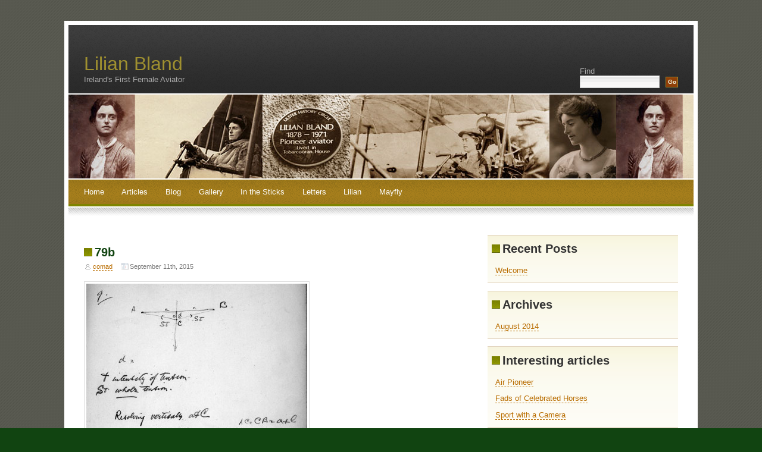

--- FILE ---
content_type: text/html; charset=UTF-8
request_url: http://www.lilianbland.ie/mayfly/aviation-workbook/79b/
body_size: 14230
content:
<!DOCTYPE html PUBLIC "-//W3C//DTD XHTML 1.0 Transitional//EN" "http://www.w3.org/TR/xhtml1/DTD/xhtml1-transitional.dtd">
<html xmlns="http://www.w3.org/1999/xhtml">
<head profile="http://gmpg.org/xfn/11">
<meta http-equiv="Content-Type" content="text/html; charset=UTF-8" />
<title>Lilian Bland   &raquo; 79b</title>
<meta name="generator" content="WordPress 4.8.25" /> <!-- leave this for stats -->
<meta name="keywords" content="Ireland&#039;s First Female Aviator" />
<meta name="description" content="Ireland&#039;s First Female Aviator" />
<link rel="stylesheet" href="http://www.lilianbland.ie/wp-content/themes/fallseason/style.css" type="text/css" media="screen" />
<link rel="alternate" type="application/rss+xml" title="Lilian Bland RSS Feed" href="http://www.lilianbland.ie/feed/" />
<link rel="pingback" href="http://www.lilianbland.ie/xmlrpc.php" />
<link rel='dns-prefetch' href='//s.w.org' />
		<script type="text/javascript">
			window._wpemojiSettings = {"baseUrl":"https:\/\/s.w.org\/images\/core\/emoji\/2.3\/72x72\/","ext":".png","svgUrl":"https:\/\/s.w.org\/images\/core\/emoji\/2.3\/svg\/","svgExt":".svg","source":{"concatemoji":"http:\/\/www.lilianbland.ie\/wp-includes\/js\/wp-emoji-release.min.js?ver=4.8.25"}};
			!function(t,a,e){var r,i,n,o=a.createElement("canvas"),l=o.getContext&&o.getContext("2d");function c(t){var e=a.createElement("script");e.src=t,e.defer=e.type="text/javascript",a.getElementsByTagName("head")[0].appendChild(e)}for(n=Array("flag","emoji4"),e.supports={everything:!0,everythingExceptFlag:!0},i=0;i<n.length;i++)e.supports[n[i]]=function(t){var e,a=String.fromCharCode;if(!l||!l.fillText)return!1;switch(l.clearRect(0,0,o.width,o.height),l.textBaseline="top",l.font="600 32px Arial",t){case"flag":return(l.fillText(a(55356,56826,55356,56819),0,0),e=o.toDataURL(),l.clearRect(0,0,o.width,o.height),l.fillText(a(55356,56826,8203,55356,56819),0,0),e===o.toDataURL())?!1:(l.clearRect(0,0,o.width,o.height),l.fillText(a(55356,57332,56128,56423,56128,56418,56128,56421,56128,56430,56128,56423,56128,56447),0,0),e=o.toDataURL(),l.clearRect(0,0,o.width,o.height),l.fillText(a(55356,57332,8203,56128,56423,8203,56128,56418,8203,56128,56421,8203,56128,56430,8203,56128,56423,8203,56128,56447),0,0),e!==o.toDataURL());case"emoji4":return l.fillText(a(55358,56794,8205,9794,65039),0,0),e=o.toDataURL(),l.clearRect(0,0,o.width,o.height),l.fillText(a(55358,56794,8203,9794,65039),0,0),e!==o.toDataURL()}return!1}(n[i]),e.supports.everything=e.supports.everything&&e.supports[n[i]],"flag"!==n[i]&&(e.supports.everythingExceptFlag=e.supports.everythingExceptFlag&&e.supports[n[i]]);e.supports.everythingExceptFlag=e.supports.everythingExceptFlag&&!e.supports.flag,e.DOMReady=!1,e.readyCallback=function(){e.DOMReady=!0},e.supports.everything||(r=function(){e.readyCallback()},a.addEventListener?(a.addEventListener("DOMContentLoaded",r,!1),t.addEventListener("load",r,!1)):(t.attachEvent("onload",r),a.attachEvent("onreadystatechange",function(){"complete"===a.readyState&&e.readyCallback()})),(r=e.source||{}).concatemoji?c(r.concatemoji):r.wpemoji&&r.twemoji&&(c(r.twemoji),c(r.wpemoji)))}(window,document,window._wpemojiSettings);
		</script>
		<style type="text/css">
img.wp-smiley,
img.emoji {
	display: inline !important;
	border: none !important;
	box-shadow: none !important;
	height: 1em !important;
	width: 1em !important;
	margin: 0 .07em !important;
	vertical-align: -0.1em !important;
	background: none !important;
	padding: 0 !important;
}
</style>
<link rel='stylesheet' id='slb_core-css'  href='http://www.lilianbland.ie/wp-content/plugins/simple-lightbox/client/css/app.css?ver=2.5.3' type='text/css' media='all' />
<link rel='https://api.w.org/' href='http://www.lilianbland.ie/wp-json/' />
<link rel="EditURI" type="application/rsd+xml" title="RSD" href="http://www.lilianbland.ie/xmlrpc.php?rsd" />
<link rel="wlwmanifest" type="application/wlwmanifest+xml" href="http://www.lilianbland.ie/wp-includes/wlwmanifest.xml" /> 
<meta name="generator" content="WordPress 4.8.25" />
<link rel='shortlink' href='http://www.lilianbland.ie/?p=2293' />
<link rel="alternate" type="application/json+oembed" href="http://www.lilianbland.ie/wp-json/oembed/1.0/embed?url=http%3A%2F%2Fwww.lilianbland.ie%2Fmayfly%2Faviation-workbook%2F79b%2F" />
<link rel="alternate" type="text/xml+oembed" href="http://www.lilianbland.ie/wp-json/oembed/1.0/embed?url=http%3A%2F%2Fwww.lilianbland.ie%2Fmayfly%2Faviation-workbook%2F79b%2F&#038;format=xml" />

</head>
<body>
<div id="outer">


	<div id="header">
		<div id="headercontent">
			<h1><a href="http://www.lilianbland.ie/" title="Lilian Bland">Lilian Bland</a></h1>
			<h2>Ireland&#039;s First Female Aviator</h2>
		</div>
	</div>


	<div id="search">
		<form id="searchform" method="get" action="http://www.lilianbland.ie/index.php">
			<label for="s" id="lblSearch">Find</label><br/>
			<input type="text" name="s" id="s" class="text" value="" size="15" />
			<input type="submit" id="searchsubmit" value="Go" class="submit" name="searchsubmit"/>			
		</form>
	</div>
	<div id="headerpic"></div>

	
	<div id="menu">
		<ul>
			<li ><a href="http://www.lilianbland.ie/" title="Home">Home</a></li>
			<li class="page_item page-item-1163 page_item_has_children"><a href="http://www.lilianbland.ie/articles/">Articles</a></li>
<li class="page_item page-item-59"><a href="http://www.lilianbland.ie/blog/">Blog</a></li>
<li class="page_item page-item-1195"><a href="http://www.lilianbland.ie/gallery/">Gallery</a></li>
<li class="page_item page-item-3319 page_item_has_children"><a href="http://www.lilianbland.ie/in-the-sticks/">In the Sticks</a></li>
<li class="page_item page-item-1095 page_item_has_children"><a href="http://www.lilianbland.ie/letters/">Letters</a></li>
<li class="page_item page-item-2427 page_item_has_children"><a href="http://www.lilianbland.ie/lilian/">Lilian</a></li>
<li class="page_item page-item-1931 page_item_has_children current_page_ancestor"><a href="http://www.lilianbland.ie/mayfly/">Mayfly</a></li>
		</ul>
	</div>
	<div id="menubottom"></div>
	
	<div id="content">		
		<!-- Primary content: Stuff that goes in the primary content column (by default, the left column) -->
		<div id="primarycontainer">
			<div id="primarycontent">
				<div id="contentarea"><!-- Primary content area start -->
									<div class="post" id="post-2293">
						<h4><a href="http://www.lilianbland.ie/mayfly/aviation-workbook/79b/" rel="bookmark" title="Permanent Link to 79b">79b</a></h4>
						<div class="contentarea">
							<p class="details"><span class="user"><a href="http://www.lilianbland.ie/author/colm/" title="Posts by comad" rel="author">comad</a></span> <span class="date">September 11th, 2015</span> </p>	
							<p class="attachment"><a href="http://www.lilianbland.ie/wp-content/uploads/79b.jpg" data-slb-active="1" data-slb-asset="1316421695" data-slb-internal="0" data-slb-group="slb"><img width="371" height="450" src="http://www.lilianbland.ie/wp-content/uploads/79b-371x450.jpg" class="attachment-medium size-medium" alt="" srcset="http://www.lilianbland.ie/wp-content/uploads/79b-371x450.jpg 371w, http://www.lilianbland.ie/wp-content/uploads/79b.jpg 700w" sizes="(max-width: 371px) 100vw, 371px" /></a></p>
																										
							<ul class="controls">
								<li class="comments">Comments(0)</li>									
							</ul>
						</div>
					</div>		
					
<!-- You can start editing here. -->


			<!-- If comments are closed. -->
		<p class="nocomments">Comments are closed.</p>

	

					
									<p align="center"></p>
				
			</div><!-- primarycontent end -->
		</div><!-- primarycontainer end -->
	</div><!--content end -->
<!-- sidebar: Stuff that goes in the sidebar column (by default, the narrower right column) -->
<div id="sidebar">
<ul>
		<li class="box">		<h4>Recent Posts</h4>		<ul>
					<li>
				<a href="http://www.lilianbland.ie/welcome/">Welcome</a>
						</li>
				</ul>
		</li>		<li class="box"><h4>Archives</h4>		<ul>
			<li><a href='http://www.lilianbland.ie/2014/08/'>August 2014</a></li>
		</ul>
		</li><li class="box"><h4>Interesting articles</h4><div class="menu-articles-container"><ul id="menu-articles" class="menu"><li id="menu-item-1239" class="menu-item menu-item-type-post_type menu-item-object-page menu-item-1239"><a href="http://www.lilianbland.ie/articles/air-pioneer/">Air Pioneer</a></li>
<li id="menu-item-1240" class="menu-item menu-item-type-post_type menu-item-object-page menu-item-1240"><a href="http://www.lilianbland.ie/articles/fads-of-celebrated-horses/">Fads of Celebrated Horses</a></li>
<li id="menu-item-1241" class="menu-item menu-item-type-post_type menu-item-object-page menu-item-1241"><a href="http://www.lilianbland.ie/articles/sport-with-a-camera/">Sport with a Camera</a></li>
</ul></div></li></ul>	
</div><!-- sidebar area end --></div>
<div id="footer">
			<div class="left"><strong>Lilian Bland</strong>. &copy; 2026 All rights reserved.</div>
			<div class="right"><a href="http://wpthemepark.com/themes/fallseason/">WordPress Themes</a> based on a design by <a href="http://www.nodethirtythree.com/">NodeThirtyThree</a> | <a href="http://www.freehostreview.com/" title="Free Web Hosting" target="_blank">Free Web Hosting</a>
    </div>
	</div>
</div>
<script type='text/javascript' src='http://www.lilianbland.ie/wp-includes/js/wp-embed.min.js?ver=4.8.25'></script>
<script type='text/javascript' src='http://www.lilianbland.ie/wp-includes/js/jquery/jquery.js?ver=1.12.4'></script>
<script type='text/javascript' src='http://www.lilianbland.ie/wp-includes/js/jquery/jquery-migrate.min.js?ver=1.4.1'></script>
<script type='text/javascript' src='http://www.lilianbland.ie/wp-content/plugins/simple-lightbox/client/js/prod/lib.core.js?ver=2.5.3'></script>
<script type='text/javascript' src='http://www.lilianbland.ie/wp-content/plugins/simple-lightbox/client/js/prod/lib.view.js?ver=2.5.3'></script>
<script type='text/javascript' src='http://www.lilianbland.ie/wp-content/plugins/simple-lightbox/themes/baseline/js/prod/client.js?ver=2.5.3'></script>
<script type='text/javascript' src='http://www.lilianbland.ie/wp-content/plugins/simple-lightbox/themes/default/js/prod/client.js?ver=2.5.3'></script>
<script type='text/javascript' src='http://www.lilianbland.ie/wp-content/plugins/simple-lightbox/template-tags/item/js/prod/tag.item.js?ver=2.5.3'></script>
<script type='text/javascript' src='http://www.lilianbland.ie/wp-content/plugins/simple-lightbox/template-tags/ui/js/prod/tag.ui.js?ver=2.5.3'></script>
<script type='text/javascript' src='http://www.lilianbland.ie/wp-content/plugins/simple-lightbox/content-handlers/image/js/prod/handler.image.js?ver=2.5.3'></script>
<script type="text/javascript" id="slb_footer">/* <![CDATA[ */if ( !!window.jQuery ) {(function($){$(document).ready(function(){if ( !!window.SLB && SLB.has_child('View.init') ) { SLB.View.init({"ui_autofit":true,"ui_animate":true,"slideshow_autostart":false,"slideshow_duration":"4","group_loop":true,"ui_overlay_opacity":"0.8","ui_title_default":false,"theme_default":"slb_default","ui_labels":{"loading":"Loading","close":"Close","nav_next":"Next","nav_prev":"Previous","slideshow_start":"Start slideshow","slideshow_stop":"Stop slideshow","group_status":"Item %current% of %total%"}}); }
if ( !!window.SLB && SLB.has_child('View.assets') ) { {$.extend(SLB.View.assets, {"1316421695":{"id":2293,"type":"image","source":"http:\/\/www.lilianbland.ie\/wp-content\/uploads\/79b.jpg","internal":true,"sizes":{"thumbnail":{"file":"79b-150x150.jpg","width":150,"height":150,"mime-type":"image\/jpeg"},"medium":{"file":"79b-371x450.jpg","width":371,"height":450,"mime-type":"image\/jpeg"},"original":{"file":"79b.jpg","width":700,"height":850}},"image_meta":{"aperture":0,"credit":"","camera":"","caption":"","created_timestamp":0,"copyright":"","focal_length":0,"iso":0,"shutter_speed":0,"title":"","orientation":0},"description":"","title":"79b","caption":"166"}});} }
/* THM */
if ( !!window.SLB && SLB.has_child('View.extend_theme') ) { SLB.View.extend_theme('slb_baseline',{"name":"Baseline","parent":"","styles":[{"handle":"base","uri":"http:\/\/www.lilianbland.ie\/wp-content\/plugins\/simple-lightbox\/themes\/baseline\/css\/style.css","deps":[]}],"layout_raw":"<div class=\"slb_container\"><div class=\"slb_content\">{{item.content}}<div class=\"slb_nav\"><span class=\"slb_prev\">{{ui.nav_prev}}<\/span><span class=\"slb_next\">{{ui.nav_next}}<\/span><\/div><div class=\"slb_controls\"><span class=\"slb_close\">{{ui.close}}<\/span><span class=\"slb_slideshow\">{{ui.slideshow_control}}<\/span><\/div><div class=\"slb_loading\">{{ui.loading}}<\/div><\/div><div class=\"slb_details\"><div class=\"inner\"><div class=\"slb_data\"><div class=\"slb_data_content\"><span class=\"slb_data_title\">{{item.title}}<\/span><span class=\"slb_group_status\">{{ui.group_status}}<\/span><div class=\"slb_data_desc\">{{item.description}}<\/div><\/div><\/div><div class=\"slb_nav\"><span class=\"slb_prev\">{{ui.nav_prev}}<\/span><span class=\"slb_next\">{{ui.nav_next}}<\/span><\/div><\/div><\/div><\/div>"}); }if ( !!window.SLB && SLB.has_child('View.extend_theme') ) { SLB.View.extend_theme('slb_default',{"name":"Default (Light)","parent":"slb_baseline","styles":[{"handle":"font","uri":"http:\/\/fonts.googleapis.com\/css?family=Yanone+Kaffeesatz","deps":[]},{"handle":"base","uri":"http:\/\/www.lilianbland.ie\/wp-content\/plugins\/simple-lightbox\/themes\/default\/css\/style.css","deps":[]}]}); }})})(jQuery);}/* ]]> */</script>
<script type="text/javascript" id="slb_context">/* <![CDATA[ */if ( !!window.jQuery ) {(function($){$(document).ready(function(){if ( !!window.SLB ) { {$.extend(SLB, {"context":["public","user_guest"]});} }})})(jQuery);}/* ]]> */</script>
</body>
</html>

--- FILE ---
content_type: text/javascript
request_url: http://www.lilianbland.ie/wp-content/plugins/simple-lightbox/client/js/prod/lib.view.js?ver=2.5.3
body_size: 46999
content:
window.SLB&&SLB.attach&&!function($){var View={assets:{},component_defaults:[],loading:[],cache:{},component_temps:{},options:{},_init:function(){this._super(),this.init_refs(),this.init_components()},init_refs:function(){var r,ref,prop;for(prop in this)if(prop=this[prop],this.is_component(prop)&&!this.util.is_empty(prop.prototype._refs))for(r in prop.prototype._refs)ref=prop.prototype._refs[r],this.util.is_string(ref)&&ref in this&&(ref=prop.prototype._refs[r]=this[ref]),this.util.is_class(ref)||delete prop.prototype_refs[r]},init_components:function(){this.component_defaults=[this.Viewer]},init:function(options){var t=this;$.when.apply($,this.loading).always(function(){$.extend(!0,t.options,options),$(window).on("popstate",function(e){var state=e.originalEvent.state;if(t.util.in_obj(state,["item","viewer"])){var v=t.get_viewer(state.viewer);return v.history_handle(e),e.preventDefault()}}),t.init_items()})},can_make_default_component:function(type){return-1!==$.inArray(type,this.component_defaults)},is_component:function(comp){return this.util.is_class(comp,this.Component)},get_components:function(type){var ret={};if(this.is_component(type)){var coll=type.prototype._slug+"s";coll in this.cache||(this.cache[coll]={}),ret=this.cache[coll]}return ret},get_component:function(type,id){var ret=null;if(!this.util.is_func(type))return ret;this.util.is_string(id)||(id=null);var coll=this.get_components(type);if(this.util.is_obj(coll)){var tid=this.util.is_string(id)?id:this.util.add_prefix("default");tid in coll&&(ret=coll[tid])}return this.util.is_empty(ret)&&(this.util.is_string(id)||this.can_make_default_component(type))&&(ret=this.add_component(type,id)),ret},add_component:function(type,id,options){if(!this.util.is_func(type))return!1;if(this.util.is_empty(id)&&!this.can_make_default_component(type))return!1;var ret=null;this.util.is_empty(id)&&(id=this.util.add_prefix("default")),this.util.is_obj(options)||(options={});var m="component"!==type.prototype._slug?"add_"+type.prototype._slug:null;if(ret=!this.util.is_empty(m)&&m in this&&this.util.is_func(this[m])?this[m](id,options):new type(id,options),this.util.is_type(ret,type)){var coll=this.get_components(type);switch($.type(coll)){case"object":coll[id]=ret;break;case"array":coll.push(ret)}}else ret=null;return ret},add_component_temp:function(type){var ret=null;return this.is_component(type)&&(ret=new type(""),this.component_temps[ret._slug]=ret),ret},get_component_temp:function(type){return this.has_component_temp(type)?this.component_temps[type.prototype._slug]:this.add_component_temp(type)},has_component_temp:function(type){return this.is_component(type)&&type.prototype._slug in this.component_temps?!0:!1},get_options:function(opts){var ret={};if(this.util.is_string(opts)&&(opts=[opts]),!this.util.is_array(opts))return ret;for(var x=0;x<opts.length;x++)opts[x]in this.options&&(ret[opts[x]]=this.options[opts[x]]);return ret},get_option:function(opt,def){var ret=this.get_options(opt);return ret=this.util.is_obj(ret)&&opt in ret?ret[opt]:this.util.is_set(def)?def:null},add_viewer:function(id,options){var v=new this.Viewer(id,options);return this.get_viewers()[v.get_id()]=v,v},get_viewers:function(){return this.get_components(this.Viewer)},has_viewer:function(v){return this.util.is_string(v)&&v in this.get_viewers()?!0:!1},get_viewer:function(v){return this.has_viewer(v)||(v=this.util.add_prefix("default"),this.has_viewer(v)||(v=this.add_viewer(v),v=v.get_id())),this.get_viewers()[v]},init_items:function(){var t=this,handler=function(){var ret=t.show_item(this);return t.util.is_bool(ret)||(ret=!0),!ret},sel=this.util.format('a[href][%s="%s"]',this.util.get_attribute("active"),1);$(document).on("click",sel,null,handler)},get_items:function(){return this.get_components(this.Content_Item)},get_item:function(ref){if(this.util.is_type(ref,this.Content_Item))return ref;var item=null;if(this.util.in_obj(ref,"nodeType")){var key=this.get_component_temp(this.Content_Item).get_data_key();item=$(ref).data(key)}else if(this.util.is_string(ref,!1)){var items=this.get_items();ref in items&&(item=items[ref])}return this.util.is_instance(item,this.Content_Item)||(item=this.add_item(ref)),item},add_item:function(el){return new this.Content_Item(el)},show_item:function(el){return this.get_item(el).show()},save_item:function(item){return this.util.is_instance(item,this.Content_Item)?(this.get_items()[item.get_id()]=item,item):item},get_content_handlers:function(){return this.get_components(this.Content_Handler)},get_content_handler:function(item){var type=this.util.is_instance(item,this.Content_Item)?item.get_attribute("type",""):item.toString(),types=this.get_content_handlers();return type in types?types[type]:null},extend_content_handler:function(id,attr){var hdl=null;if(!this.util.is_string(id)||!this.util.is_obj(attr))return hdl;if(hdl=this.get_content_handler(id),null===hdl){var hdls=this.get_content_handlers();hdls[id]=hdl=new this.Content_Handler(id,attr)}else hdl.set_attributes(attr);return this.util.in_obj(attr,"styles")&&this.load_styles(attr.styles),hdl},add_group:function(g,attrs){return g=new this.Group(g,attrs),this.get_groups()[g.get_id()]=g,g},get_groups:function(){return this.get_components(this.Group)},get_group:function(g){return this.has_group(g)?this.get_groups()[g]:this.add_group(g)},has_group:function(g){return this.util.is_string(g)&&g in this.get_groups()},extend_theme:function(id,attr){if(!this.util.is_string(id))return!1;var dfr=$.Deferred();this.loading.push(dfr);var model=this.get_theme_model(id);return this.util.is_empty(model)&&(model=this.save_theme_model({parent:null,id:id})),this.util.is_obj(attr)&&("id"in attr&&delete attr.id,$.extend(model,attr)),this.util.in_obj(attr,"styles")&&this.load_styles(attr.styles),this.util.is_obj(model.parent)||(model.parent=this.get_theme_model(model.parent)),dfr.resolve(),model},get_theme_models:function(){return this.Theme.prototype._models},get_theme_model:function(id){var ms=this.get_theme_models();return this.util.in_obj(ms,id)?ms[id]:{}},save_theme_model:function(model){return this.util.in_obj(model,"id")&&this.util.is_string(model.id)&&(this.get_theme_models()[model.id]=model),model},extend_template_tag_handler:function(id,attr){if(!this.util.is_string(id)||!this.util.is_obj(attr))return!1;var hdl,hdls=this.get_template_tag_handlers();return this.util.in_obj(hdls,id)?(hdl=hdls[id],hdl.set_attributes(attr)):(hdl=new this.Template_Tag_Handler(id,attr),hdls[hdl.get_id()]=hdl),this.util.in_obj(attr,"styles")&&this.load_styles(attr.styles),this.util.in_obj(attr,"_hooks")&&attr._hooks.call(hdl),hdl},get_template_tag_handlers:function(){return this.Template_Tag.prototype.handlers},get_template_tag_handler:function(id){var handlers=this.get_template_tag_handlers();return this.util.in_obj(handlers,id)?handlers[id]:null},load_styles:function(styles){if(this.util.is_array(styles)){for(var style,out=[],x=0;x<styles.length;x++)style=styles[x],this.util.in_obj(style,"uri")&&this.util.is_string(style.uri)&&out.push('<link rel="stylesheet" type="text/css" href="'+style.uri+'" />');$("head").append(out.join(""))}}},Component={_slug:"component",_ns:null,_refs:{},_reciprocal:!1,_dom:null,_attributes:!1,_attr_default:{},_attr_default_parsed:!1,_attr_init:null,_attr_map:{},_events:{},_status:null,_id:"",_c:function(id,attributes){this._set_id(id),this.util.is_obj(attributes)&&(this._attr_init=attributes),this._hooks()},_set_parent:function(){this._super(View)},_hooks:function(){},_set_id:function(id){return this.util.is_empty(this._id)&&(this._id=this.util.is_string(id)?id:this.util.guid()),this._id},get_id:function(ns){var id=this._id;return this.util.is_bool(ns)&&ns&&(id=this.add_ns(id)),id},get_ns:function(){return null===this._ns&&(this._ns=this.util.add_prefix(this._slug)),this._ns},add_ns:function(val){return this.util.is_string(val)?this.get_ns()+"_"+val:""},get_status:function(id,raw){var ret=!1;return this.util.in_obj(this._status,id)&&(ret=raw?this._status[id]:!!this._status[id]),ret},set_status:function(id,val){return this.util.is_string(id)?(this.util.is_set(val)||(val=!0),this.util.is_obj(this._status,!1)||(this._status={}),this._status[id]=val):this.util.is_set(val)||(val=!1),val},get_controller:function(){return this.get_parent()},has_reference:function(ref){return this.util.is_string(ref)&&ref in this&&ref in this.get_references()?!0:!1},get_references:function(){return this._refs},get_reference:function(ref){return this.has_reference(ref)?this._refs[ref]:null},get_component:function(cname,options){var c=null;if(!this.has_reference(cname))return c;var opt_defaults={check_attr:!0,get_default:!1};options=$.extend({},opt_defaults,options);var ctype=this.get_reference(cname);return this.util.is_type(this[cname],ctype)?this[cname]:(c=this[cname]=null,options.check_attr&&(c=this.get_attribute(cname),this.util.is_empty(c)||(c=this.set_component(cname,c))),this.util.is_empty(c)&&options.get_default&&(c=this.get_controller().get_component(ctype)),c)},set_component:function(name,ref,validate){var invalid=null;if(!this.has_reference(name))return invalid;if(this.util.is_empty(ref))ref=invalid;else{var ctype=this.get_reference(name);this.util.is_string(ref,!1)&&(ref=this.get_controller().get_component(ctype,ref)),(!this.util.is_type(ref,ctype)||this.util.is_func(validate)&&!validate.call(this,ref))&&(ref=invalid)}return this[name]=ref,this[name]},clear_component:function(name){this.set_component(name,null)},init_attributes:function(force){if(this.util.is_bool(force)||(force=!1),force||!this.util.is_obj(this._attributes)){var a=this._attributes={};$.extend(a,this.init_default_attributes()),this.util.is_obj(this._attr_init)&&$.extend(a,this._attr_init),$.extend(a,this.get_dom_attributes())}},init_default_attributes:function(){if(!this._attr_default_parsed&&this.util.is_obj(this._attr_map)){var opts=this.get_controller().get_options(this.util.obj_keys(this._attr_map));if(this.util.is_obj(opts)){for(var opt in this._attr_map)opt in opts&&null!==this._attr_map[opt]&&(opts[this._attr_map[opt]]=opts[opt],delete opts[opt]);$.extend(!0,this._attr_default,opts)}this._attr_default_parsed=!0}return this._attr_default},get_dom_attributes:function(){var attrs={},el=this.dom_get(null,{init:!1});if(el.length>0){var attrs_full=$(el).get(0).attributes;if(this.util.is_obj(attrs_full)){var attr_key,attr_prefix=this.util.get_attribute();$.each(attrs_full,function(idx,attr){return-1===attr.name.indexOf(attr_prefix)?!0:(attr_key=attr.name.substr(attr_prefix.length+1),void(attrs[attr_key]=attr.value))})}}return attrs},get_attributes:function(){return this.init_attributes(),this._attributes},get_attribute:function(key,def,enforce_type){if(this.util.is_set(def)||(def=null),!this.util.is_string(key))return def;this.util.is_bool(enforce_type)||(enforce_type=!0);var ret=this.has_attribute(key)?this.get_attributes()[key]:def;return enforce_type&&ret!==def&&null!==def&&!this.util.is_type(ret,$.type(def),!1)&&(this.util.is_scalar(def,!1)&&this.util.is_scalar(ret,!1)?this.util.is_string(def,!1)?ret=ret.toString():this.util.is_num(def,!1)&&!this.util.is_num(ret,!1)?(ret=this.util.is_int(def,!1)?parseInt(ret):parseFloat(ret),this.util.is_num(ret,!1)||(ret=def)):ret=this.util.is_bool(def,!1)?this.util.is_string(ret)||this.util.is_num(ret):def:ret=def),ret},call_attribute:function(attr,args){return attr=this.get_attribute(attr),this.util.is_func(attr)&&(args=Array.prototype.slice.call(arguments,1),attr=attr.apply(this,args)),attr},has_attribute:function(key){return this.util.is_string(key)&&key in this.get_attributes()},set_attributes:function(attributes,full){this.util.is_bool(full)||(full=!1),this.init_attributes(full),this.util.is_obj(attributes)&&$.extend(this._attributes,attributes)},set_attribute:function(key,val){return this.util.is_string(key)&&this.util.is_set(val)&&(this.get_attributes()[key]=val),val},dom_get_selector:function(element){return this.util.is_string(element)?"."+this.add_ns(element):""},dom_get_attribute:function(){return this.util.get_attribute(this._slug)},dom_set:function(el){return el=$(el),el.data(this.get_data_key(),this),this._reciprocal&&(this._dom=el),el},dom_get:function(element,options){var opts_default={init:!0,put:!1};options=this.util.is_obj(options)?$.extend({},opts_default,options):opts_default,options.init&&!this.get_status("dom_init")&&(this.set_status("dom_init"),this.dom_init());var ret=this._dom;if(ret&&this.util.is_string(element)){var ch=$(ret).find(this.dom_get_selector(element));ch.length?ret=ch:(!0===options.put||this.util.is_obj(options.put))&&(ret=this.dom_put(element,options.put))}return $(ret)},dom_init:function(){},dom_put:function(element,content){var r=null;if(!this.dom_has()||!this.util.is_string(element))return $(r);var strip=["tag","content","success"],options={tag:"div",content:"","class":this.add_ns(element)};this.util.is_empty(content)||(this.util.is_type(content,jQuery,!1)||this.util.is_string(content,!1)?options.content=content:this.util.is_obj(content,!1)&&$.extend(options,content));for(var attrs=$.extend({},options),x=0;x<strip.length;x++)delete attrs[strip[x]];var d=this.dom_get();return r=$(this.dom_get_selector(element),d),r.length||(r=$(this.util.format("<%s />",options.tag),attrs).appendTo(d),r.length&&this.util.is_method(options,"success")&&options.success.call(r,r)),$(r).append(options.content),$(r)},dom_has:function(){return!!this.dom_get().length},get_data_key:function(){return this.get_ns()},on:function(event,fn,options){if(!this.util.is_string(event)||!this.util.is_func(fn)){var t=this,args=Array.prototype.slice.call(arguments,1);return this.util.is_array(event)?$.each(event,function(idx,val){t.on.apply(t,[val].concat(args))}):this.util.is_obj(event)&&$.each(event,function(ev,hdl){t.on.apply(t,[ev,hdl].concat(args))}),this}var options_std={clear:!1};this.util.is_obj(options,!1)||(options={}),options=$.extend({},options_std,options),this.util.is_obj(this._events,!1)||(this._events={});var es=this._events;return event in es&&this.util.is_obj(es[event],!1)&&!options.clear||(es[event]=[]),es[event].push(fn),this},trigger:function(event,data){var dfr=$.Deferred(),dfrs=[],t=this;if(this.util.is_array(event))return $.each(event,function(idx,val){dfrs.push(t.trigger(val,data))}),$.when.apply(t,dfrs).done(function(){dfr.resolve()}),dfr.promise();if(!(this.util.is_string(event)&&event in this._events))return dfr.resolve(),dfr.promise();var ev={type:event,data:null};return this.util.is_set(data)&&(ev.data=data),$.each(this._events[event],function(idx,fn){dfrs.push(fn.call(t,ev,t))}),$.when.apply(this,dfrs).done(function(){dfr.resolve()}),dfr.promise()}};View.Component=Component=SLB.Class.extend(Component);var Viewer={_slug:"viewer",_refs:{item:"Content_Item",theme:"Theme"},_reciprocal:!0,_attr_default:{loop:!0,animate:!0,autofit:!0,overlay_enabled:!0,overlay_opacity:"0.8",title_default:!1,container:null,slideshow_enabled:!0,slideshow_autostart:!1,slideshow_duration:2,slideshow_active:!1,slideshow_timer:null,labels:{close:"close",nav_prev:"&laquo; prev",nav_next:"next &raquo;",slideshow_start:"start slideshow",slideshow_stop:"stop slideshow",group_status:"Image %current% of %total%",loading:"loading"}},_attr_map:{theme:null,group_loop:"loop",ui_autofit:"autofit",ui_animate:"animate",ui_overlay_opacity:"overlay_opacity",ui_labels:"labels",ui_title_default:"title_default",slideshow_enabled:null,slideshow_autostart:null,slideshow_duration:null},item:null,item_queued:null,theme:null,item_working:null,active:!1,init:!1,open:!1,loading:!1,_hooks:function(){var t=this;this.on(["item-prev","item-next"],function(){t.trigger("item-change")}).on(["close","item-change"],function(){t.unload().done(function(){t.unlock()})})},get_item:function(){return this.get_component("item")},set_item:function(item){this.clear_item(!1);var i=this.set_component("item",item,function(item){return item.has_type()});return!this.util.is_empty(i)},clear_item:function(full){this.util.is_bool(full)||(full=!0);var item=this.get_item();item&&item.reset(),full&&this.clear_component("item")},get_theme:function(){var ret=this.get_component("theme",{check_attr:!1});return this.util.is_empty(ret)&&(ret=this.set_component("theme",new View.Theme(this))),ret},set_theme:function(theme){this.set_component("theme",theme)},lock:function(){return this.set_status("item_working",$.Deferred())},get_lock:function(simple,full){this.util.is_bool(simple)||(simple=!1),this.util.is_bool(full)||(full=!1);var s="item_working";if(simple)return this.get_status(s);var r=this.get_status(s,!0);return this.util.is_promise(r)||(r=this.lock()),full?r:r.promise()},is_locked:function(){return this.get_lock(!0)},unlock:function(){return this.get_lock(!1,!0).resolve()},set_active:function(mode){return this.util.is_bool(mode)||(mode=!0),this.set_status("active",mode)},is_active:function(){return this.get_status("active")},set_loading:function(mode){var dfr=$.Deferred();this.util.is_bool(mode)||(mode=!0),this.loading=mode,this.slideshow_active()&&this.slideshow_pause(mode);var m=mode?"addClass":"removeClass";return $(this.dom_get())[m]("loading"),mode?this.get_theme().transition("load").always(function(){dfr.resolve()}):dfr.resolve(),dfr.promise()},unset_loading:function(){return this.set_loading(!1)},get_loading:function(){return this.util.is_bool(this.loading)?this.loading:!1},is_loading:function(){return this.get_loading()},show:function(item){this.item_queued=item;var fin_set="show_deferred",vt="theme_valid",valid=!0;if(this.has_attribute(vt)?valid=this.get_attribute(vt,!0):(valid=this.get_theme()&&""!==this.get_theme().get_template().get_layout(!1)?!0:!1,this.set_attribute(vt,valid)),!valid)return this.close(),!1;var v=this,fin=function(){return v.lock(),v.set_status(fin_set,!1),v.set_item(v.item_queued)?(v.history_add(),v.set_active(),void v.render()):(v.close(),!1)};this.is_locked()?this.get_status(fin_set)||(this.set_status(fin_set),this.get_lock().always(function(){fin()})):fin()},history_handle:function(e){var state=e.originalEvent.state;if(this.util.is_string(state.item,!1))this.get_controller().get_item(state.item).show({event:e}),this.trigger("item-change");else{var count=this.history_get(!0);this.history_set(0),-1!==count&&this.close()}},history_get:function(full){return this.get_status("history_count",full)},history_set:function(val){return this.set_status("history_count",val)},history_add:function(){if(!history.pushState)return!1;var item=this.get_item(),opts=item.get_attribute("options_show"),count=this.history_get()?this.history_get(!0):0;if(this.util.in_obj(opts,"event")){var e=opts.event.originalEvent;this.util.in_obj(e,"state")&&this.util.in_obj(e.state,"count")&&(count=e.state.count)}else{var state={viewer:this.get_id(),item:null,count:count};count||history.replaceState(state,null),state.item=this.get_controller().save_item(item).get_id(),state.count=++count,history.pushState(state,"")}this.history_set(count)},history_reset:function(){var count=this.history_get(!0);count&&(this.history_set(-1),history.go(-1*count))},is_open:function(){return"none"===this.dom_get().css("display")?!1:!0},render:function(){var v=this,thm=this.get_theme();v.dom_prep(),this.get_status("render-events")||(this.set_status("render-events"),thm.on("render-loading",function(ev,thm){var dfr=$.Deferred();if(!v.is_active())return dfr.reject(),dfr.promise();var set_pos=function(){v.dom_get().css("top",$(window).scrollTop())},always=function(){v.set_loading().always(function(){dfr.resolve()})};return v.is_open()?thm.transition("unload").fail(function(){set_pos(),thm.dom_get_tag("item","content").attr("style","")}).always(always):thm.transition("open").always(function(){always(),v.events_open(),v.open=!0}).fail(function(){set_pos(),v.get_overlay().show(),v.dom_get().show()}),dfr.promise()}).on("render-complete",function(ev,thm){if(!v.is_active())return!1;var d=v.dom_get(),classes=["item_single","item_multi"],ms=["addClass","removeClass"];v.get_item().get_group().is_single()||ms.reverse(),$.each(ms,function(idx,val){d[val](classes[idx])}),v.events_complete(),thm.transition("complete").fail(function(){if(v.get_attribute("autofit",!0)){var dims=$.extend({display:"inline-block"},thm.get_item_dimensions());thm.dom_get_tag("item","content").css(dims)}}).always(function(){v.unset_loading(),v.trigger("render-complete"),v.init=!0})})),thm.render()},dom_get_container:function(){var sel=this.get_attribute("container");this.util.is_empty(sel)&&(sel="#"+this.add_ns("wrap"));var c=$(sel);if(!c.length){var id=0===sel.indexOf("#")?sel.substr(1):sel;c=$("<div />",{id:id}).appendTo("body")}return c},dom_init:function(){var d=this.dom_set($("<div/>",{id:this.get_id(!0),"class":this.get_ns()})).appendTo(this.dom_get_container()).hide(),thm=this.get_theme();d.addClass(thm.get_classes(" "));var v=this;this.get_status("render-init")||(this.set_status("render-init"),thm.on("render-init",function(ev){v.dom_put("layout",ev.data)})),thm.render(!0)},dom_prep:function(mode){var m=this.util.is_bool(mode)&&!mode?"removeClass":"addClass";$("html")[m](this.util.add_prefix("overlay"))},dom_restore:function(){this.dom_prep(!1)},get_layout:function(){var ret=this.dom_get("layout",{put:{success:function(){$(this).hide()}}});return ret},animation_enabled:function(){return this.get_attribute("animate",!0)},overlay_enabled:function(){var ov=this.get_attribute("overlay_enabled");return this.util.is_bool(ov)?ov:!1},get_overlay:function(){var o=null,v=this;return this.overlay_enabled()&&(o=this.dom_get("overlay",{put:{success:function(){$(this).hide().css("opacity",v.get_attribute("overlay_opacity"))}}})),$(o)},unload:function(){var dfr=$.Deferred();return this.get_theme().dom_get_tag("item").text(""),dfr.resolve(),dfr.promise()},reset:function(){this.dom_get().hide(),this.dom_restore(),this.history_reset(),this.clear_item(),this.set_active(!1),this.set_loading(!1),this.slideshow_stop(),this.keys_disable(),this.unlock()},get_labels:function(){return this.get_attribute("labels",{})},get_label:function(name){var lbls=this.get_labels();return name in lbls?lbls[name]:""},events_open:function(){if(this.keys_enable(),this.open)return!1;var l=this.get_layout();l.children().click(function(ev){ev.stopPropagation()});var v=this,close=function(){v.close()};l.click(close),this.get_overlay().click(close),this.trigger("events-open")},events_complete:function(){return this.init?!1:void this.trigger("events-complete")},keys_enable:function(mode){this.util.is_bool(mode)||(mode=!0);var e=["keyup",this.util.get_prefix()].join("."),v=this,h=function(ev){return v.keys_control(ev)};mode?$(document).on(e,h):$(document).off(e)},keys_disable:function(){this.keys_enable(!1)},keys_control:function(ev){var handlers={27:this.close,37:this.item_prev,39:this.item_next};return ev.which in handlers?(handlers[ev.which].call(this),!1):void 0},slideshow_enabled:function(){var o=this.get_attribute("slideshow_enabled");return this.util.is_bool(o)&&o&&this.get_item()&&!this.get_item().get_group().is_single()?!0:!1},slideshow_active:function(){return this.slideshow_enabled()&&(this.get_attribute("slideshow_active")||!this.init&&this.get_attribute("slideshow_autostart"))?!0:!1},slideshow_clear_timer:function(){clearInterval(this.get_attribute("slideshow_timer"))},slideshow_set_timer:function(callback){this.set_attribute("slideshow_timer",setInterval(callback,1e3*this.get_attribute("slideshow_duration")))},slideshow_start:function(){if(!this.slideshow_enabled())return!1;this.set_attribute("slideshow_active",!0),this.dom_get().addClass("slideshow_active"),this.slideshow_clear_timer();var v=this;this.slideshow_set_timer(function(){v.slideshow_pause(),v.item_next()}),this.trigger("slideshow-start")},slideshow_stop:function(full){this.util.is_bool(full)||(full=!0),full&&(this.set_attribute("slideshow_active",!1),this.dom_get().removeClass("slideshow_active")),this.slideshow_clear_timer(),this.trigger("slideshow-stop")},slideshow_toggle:function(){return this.slideshow_enabled()?(this.slideshow_active()?this.slideshow_stop():this.slideshow_start(),void this.trigger("slideshow-toggle")):!1},slideshow_pause:function(mode){this.util.is_bool(mode)||(mode=!0),this.slideshow_active()&&(mode?this.slideshow_stop(!1):this.slideshow_start()),this.trigger("slideshow-pause")},slideshow_resume:function(){this.slideshow_pause(!1)},item_next:function(){var g=this.get_item().get_group(!0),v=this,ev="item-next",st=["events","viewer",ev].join("_");g.get_status(st)||(g.set_status(st),g.on(ev,function(e){v.trigger(e.type)})),g.show_next()},item_prev:function(){var g=this.get_item().get_group(!0),v=this,ev="item-prev",st=["events","viewer",ev].join("_");g.get_status(st)||(g.set_status(st),g.on(ev,function(){v.trigger(ev)})),g.show_prev()},close:function(){this.set_active(!1);var v=this,thm=this.get_theme();return thm.transition("unload").always(function(){thm.transition("close",!0).always(function(){v.reset(),v.trigger("close")})}).fail(function(){thm.dom_get_tag("item","content").attr("style","")}),!1}};View.Viewer=Component.extend(Viewer);var Group={_slug:"group",_reciprocal:!0,_refs:{current:"Content_Item"},current:null,selector:null,_hooks:function(){var t=this;this.on(["item-prev","item-next"],function(){t.trigger("item-change")})},get_selector:function(){return this.util.is_empty(this.selector)&&(this.selector=this.util.format('a[%s="%s"]',this.dom_get_attribute(),this.get_id())),this.selector},get_items:function(){var items=$(this.get_selector());return 0===items.length&&this.has_current()&&(items=this.get_current().dom_get()),items},get_item:function(idx){this.util.is_int(idx)||(idx=0);var items=this.get_items(),max=this.get_size()-1;return idx>max&&(idx=max),items.get(idx)},get_pos:function(item){return this.util.is_empty(item)&&(item=this.get_current()),this.util.is_type(item,View.Content_Item)?this.get_items().index(item.dom_get()):-1},has_current:function(){return!this.util.is_empty(this.get_current())},get_current:function(){return null===this.current||this.util.is_type(this.current,View.Content_Item)||(this.current=null),this.current},set_current:function(item){this.util.is_type(item,View.Content_Item)&&(this.current=item)},get_next:function(item){if(this.util.is_type(item,View.Content_Item)||(item=this.get_current()),1===this.get_size())return item;var next=null,pos=this.get_pos(item);return-1!==pos&&(pos=pos+1<this.get_size()?pos+1:0,(0!==pos||item.get_viewer().get_attribute("loop"))&&(next=this.get_item(pos))),next},get_prev:function(item){if(this.util.is_type(item,View.Content_Item)||(item=this.get_current()),1===this.get_size())return item;var prev=null,pos=this.get_pos(item);return-1===pos||0===pos&&!item.get_viewer().get_attribute("loop")||(0===pos&&(pos=this.get_size()),pos-=1,prev=this.get_item(pos)),prev},show_next:function(item){if(this.get_size()>1){var next=this.get_next(item);next||(this.util.is_type(item,View.Content_Item)||(item=this.get_current()),item.get_viewer().close());var i=this.get_controller().get_item(next);this.set_current(i),i.show(),this.trigger("item-next")}},show_prev:function(item){if(this.get_size()>1){var prev=this.get_prev(item);prev||(this.util.is_type(item,View.Content_Item)||(item=this.get_current()),item.get_viewer().close());var i=this.get_controller().get_item(prev);this.set_current(i),i.show(),this.trigger("item-prev")}},get_size:function(){return this.get_items().length},is_single:function(){return 1===this.get_size()}};View.Group=Component.extend(Group);var Content_Handler={_slug:"content_handler",_refs:{item:"Content_Item"},item:null,template:"",has_item:function(){return this.util.is_empty(this.get_item())?!1:!0},get_item:function(){return this.get_component("item")},set_item:function(item){var r=this.set_component("item",item);return r},clear_item:function(){this.clear_component("item")},match:function(item){var attr="match",m=this.get_attribute(attr);if(!this.util.is_empty(m)){if(this.util.is_string(m)&&(m=new RegExp(m,"i"),this.set_attribute(attr,m)),this.util.is_type(m,RegExp))return m.test(item.get_uri());if(this.util.is_func(m))return m.call(this,item)?!0:!1}return!1},load:function(item){var dfr=$.Deferred(),ret=this.call_attribute("load",item,dfr);return null===ret&&dfr.resolve(),dfr.promise()},render:function(item){var dfr=$.Deferred();return this.call_attribute("render",item,dfr),dfr.promise()}};View.Content_Handler=Component.extend(Content_Handler);var Content_Item={_slug:"content_item",_reciprocal:!0,_refs:{viewer:"Viewer",group:"Group",type:"Content_Handler"},_attr_default:{source:null,permalink:null,dimensions:null,title:"",group:null,internal:!1,output:null},group:null,viewer:null,type:null,data:null,loaded:null,_c:function(el){this.dom_set(el),this._super()},init_default_attributes:function(){this._super();var d=this.dom_get(),key=d.attr(this.util.get_attribute("asset"))||null,assets=this.get_controller().assets||null;if(this.util.is_string(key)){var attrs=[{},this._attr_default,{permalink:d.attr("href")}];if(this.util.is_obj(assets)){var t=this,get_assets=function(key){var ret={};return key in assets&&t.util.is_obj(assets[key])&&(ret=assets[key]),ret};attrs.push(get_assets(key))}this._attr_default=$.extend.apply(this,attrs)}return this._attr_default},get_output:function(){var dfr=$.Deferred(),ret=this.get_attribute("output");if(this.util.is_string(ret))dfr.resolve(ret);else if(this.has_type()){var type=this.get_type(),item=this;type.render(this).done(function(output){item.set_output(output),dfr.resolve(output)})}else dfr.resolve("");return dfr.promise()},set_output:function(out){this.util.is_string(out,!1)&&this.set_attribute("output",out)},get_content:function(){return this.get_output()},get_uri:function(mode){-1===$.inArray(mode,["source","permalink"])&&(mode="source");var ret=this.get_attribute(mode);return this.util.is_string(ret)||(ret="source"===mode?this.get_attribute("permalink"):""),ret=ret.replace(/&(#38|amp);/,"&")},get_title:function(){var prop="title",prop_cached=prop+"_cached";if(this.has_attribute(prop_cached))return this.get_attribute(prop_cached,"");var title="",sel_cap=".wp-caption-text",dom=this.dom_get();if(dom.length&&!this.in_gallery()&&(title=dom.attr(prop),title||(title=dom.siblings(sel_cap).html())),!title)for(var props=["caption","title"],x=0;x<props.length&&(title=this.get_attribute(props[x],""),this.util.is_empty(title));x++);if(!title&&dom.length&&(title=dom.find("img").first().attr("alt"),title||(title=dom.text())),this.util.is_string(title,!1)||(title=""),!this.util.is_empty(title)&&!this.get_viewer().get_attribute("title_default")){var f=this.get_uri("source"),i=f.lastIndexOf("/");-1!==i&&(f=f.substr(i+1),i=f.lastIndexOf("."),-1!==i&&(f=f.substr(0,i)),title===f&&(title=""))}return this.set_attribute(prop_cached,title),title},get_dimensions:function(){return $.extend({width:0,height:0},this.get_attribute("dimensions"),{})},set_data:function(data){this.data=data},get_data:function(){return this.data},gallery_type:function(){var ret=null,types={wp:".gallery-icon",ngg:".ngg-gallery-thumbnail"},dom=this.dom_get();for(var type in types)if(dom.parent(types[type]).length>0){ret=type;break}return ret},in_gallery:function(gType){var type=this.gallery_type();return null===type?!1:this.util.is_string(gType)?gType===type?!0:!1:!0},get_viewer:function(){return this.get_component("viewer",{get_default:!0})},set_viewer:function(v){return this.set_component("viewer",v)},get_group:function(set_current){var prop="group",g=this.get_component(prop);return g||(g=this.set_component(prop,new View.Group),set_current=!0),set_current&&g.set_current(this),g},set_group:function(g){this.util.is_string(g)&&(g=this.get_controller().get_group(g)),this.group=this.util.is_type(g,View.Group)?g:!1},get_type:function(){var t=this.get_component("type",{check_attr:!1});return t||(t=this.set_type(this.get_controller().get_content_handler(this))),t},set_type:function(type){return this.set_component("type",type)},has_type:function(){var ret=!this.util.is_empty(this.get_type());return ret},show:function(options){
if(!this.has_type())return!1;this.set_attribute("options_show",options);var v=this.get_viewer();this.load();var ret=v.show(this);return ret},load:function(){return this.util.is_promise(this.loaded)||(this.loaded=this.get_type().load(this)),this.loaded.promise()},reset:function(){this.set_attribute("options_show",null)}};View.Content_Item=Component.extend(Content_Item);var Modeled_Component={_slug:"modeled_component",get_attribute:function(key,def,check_model,enforce_type){if(!this.util.is_string(key))return this._super(key,def,enforce_type);this.util.is_bool(check_model)||(check_model=!0);var ret=null;if(check_model){var m=this.get_ancestor(key,!1);this.util.in_obj(m,key)&&(ret=m[key])}return null===ret&&(ret=this._super(key,def,enforce_type)),ret},get_attribute_recursive:function(key,def,enforce_type){var ret=this.get_attribute(key,def,!0,enforce_type);if(this.util.is_obj(ret)){var models=this.get_ancestors(!1);ret=[ret];var t=this;$.each(models,function(idx,model){key in model&&t.util.is_obj(model[key])&&ret.push(model[key])}),ret.push({}),ret=$.extend.apply($,ret.reverse())}return ret},set_attribute:function(key,val,use_model){if(!this.util.is_string(key)||!this.util.is_set(val))return!1;if(this.util.is_bool(use_model)||this.util.is_obj(use_model)||(use_model=!0),use_model){var model=this.util.is_obj(use_model)?use_model:this.get_model();model[key]=val}else this._super(key,val);return val},get_model:function(){var m=this.get_attribute("model",null,!1);return this.util.is_obj(m)||(m={},this.set_attribute("model",m,!1)),m},has_model:function(){return this.util.is_empty(this.get_model())?!1:!0},in_model:function(key){return this.util.in_obj(this.get_model(),key)?!0:!1},get_ancestors:function(inc_current){for(var ret=[],m=this.get_model();this.util.is_obj(m);)ret.push(m),m=this.util.in_obj(m,"parent")&&this.util.is_obj(m.parent)?m.parent:null;return inc_current||ret.shift(),ret},get_ancestor:function(attr,safe_mode){if(!this.util.is_string(attr))return!1;this.util.is_bool(safe_mode)||(safe_mode=!0);for(var mcurr=this.get_model(),m=mcurr,found=!1;this.util.is_obj(m);){if(this.util.in_obj(m,attr)&&!this.util.is_empty(m[attr])){found=!0;break}m=this.util.in_obj(m,"parent")?m.parent:null}return found||(safe_mode?(this.util.is_empty(m)&&(m=mcurr),this.util.in_obj(m,attr)||(m[attr]=null)):m=null),m}};Modeled_Component=Component.extend(Modeled_Component);var Theme={_slug:"theme",_refs:{viewer:"Viewer",template:"Template"},_models:{},_attr_default:{template:null,model:null},viewer:null,template:null,_c:function(id,attributes,viewer){1===arguments.length&&this.util.is_type(arguments[0],View.Viewer)&&(viewer=arguments[0],id=null),this._super(id,attributes),this.set_viewer(viewer),this.set_model(id)},get_viewer:function(){return this.get_component("viewer",{check_attr:!1,get_default:!0})},set_viewer:function(v){return this.set_component("viewer",v)},get_template:function(){var ret=this.get_component("template");if(this.util.is_empty(ret)){var attr={theme:this,model:this.get_model()};ret=this.set_component("template",new View.Template(attr))}return ret},get_tags:function(name,prop){return this.get_template().get_tags(name,prop)},dom_get_tag:function(tag,prop){return $(this.get_template().dom_get_tag(tag,prop))},get_tag_selector:function(name,prop){return this.get_template().get_tag_selector(name,prop)},get_models:function(){return this._models},get_model:function(id){var ret=null;if(!this.util.is_set(id)&&this.util.is_obj(this.get_attribute("model",null,!1)))ret=this._super();else{var models=this.get_models();this.util.is_string(id)||(id=this.get_controller().get_option("theme_default")),this.util.in_obj(models,id)||(id=$.map(models,function(v,key){return key})[0]),ret=models[id]}return ret},set_model:function(id){this.set_attribute("model",this.get_model(id),!1)},get_classes:function(rtype){var cls=[],thm=this,models=this.get_ancestors(!0);return $.each(models,function(idx,model){cls.push(thm.add_ns(model.id))}),this.util.is_string(rtype)&&(cls=cls.join(rtype)),cls},get_measurement:function(attr,def){var meas=null;if(!this.util.is_string(attr))return meas;this.util.is_obj(def,!1)||(def={});var attr_cache=this.util.format("%s_cache",attr),cache=this.get_attribute(attr_cache,{},!1),status="_status",item=this.get_viewer().get_item(),w=$(window);status in cache&&this.util.is_obj(cache[status])&&cache[status].width===w.width()&&cache[status].height===w.height()||(cache={}),this.util.is_empty(cache)&&(cache[status]={width:w.width(),height:w.height(),index:[]});var pos=$.inArray(item,cache[status].index);return-1!==pos&&pos in cache&&(meas=cache[pos]),this.util.is_obj(meas)||(meas=this.call_attribute(attr),this.util.is_obj(meas)||(meas=this.get_measurement_default(attr))),meas=this.util.is_obj(meas)?$.extend({},def,meas):def,pos=cache[status].index.push(item)-1,cache[pos]=meas,this.set_attribute(attr_cache,cache,!1),$.extend({},meas)},get_measurement_default:function(attr){return this.util.is_string(attr)?(attr=this.util.format("get_%s_default",attr),this.util.in_obj(this,attr)?(attr=this[attr],this.util.is_func(attr)&&(attr=attr.call(this))):attr=null,attr):null},get_offset:function(){return this.get_measurement("offset",{width:0,height:0})},get_offset_default:function(){var offset={width:0,height:0},v=this.get_viewer(),vn=v.dom_get(),vc=vn.clone().attr("id","").css({visibility:"hidden",position:"absolute",top:""}).removeClass("loading").appendTo(vn.parent()),l=vc.find(v.dom_get_selector("layout"));if(l.length){l.find("*").css({width:"",height:"",display:""});var tags=this.get_tags("item","content");if(tags.length){var offset_item=v.get_item().get_dimensions();tags=$(l.find(tags[0].get_selector("full")).get(0)).css({width:offset_item.width,height:offset_item.height}),$.each(offset_item,function(key,val){offset[key]=-1*val})}offset.width+=l.width(),offset.height+=l.height(),$.each(offset,function(key,val){0>val&&(offset[key]=0)})}return vc.empty().remove(),offset},get_margin:function(){return this.get_measurement("margin",{width:0,height:0})},get_item_dimensions:function(){var v=this.get_viewer(),dims=v.get_item().get_dimensions();if(v.get_attribute("autofit",!1)){var margin=this.get_margin(),offset=this.get_offset();offset.height+=margin.height,offset.width+=margin.width;var max={width:$(window).width(),height:$(window).height()};max.width>offset.width&&(max.width-=offset.width),max.height>offset.height&&(max.height-=offset.height);var factor=Math.min(max.width/dims.width,max.height/dims.height);1>factor&&$.each(dims,function(key){dims[key]=Math.round(dims[key]*factor)})}return $.extend({},dims)},get_dimensions:function(){var dims=this.get_item_dimensions(),offset=this.get_offset();return $.each(dims,function(key){dims[key]+=offset[key]}),dims},get_breakpoints:function(){return this.get_attribute_recursive("breakpoints")},get_breakpoint:function(target){var ret=0;if(this.util.is_string(target)){var b=this.get_attribute_recursive("breakpoints");this.util.is_obj(b)&&target in b&&(ret=b[target])}return ret},render:function(init){var thm=this,tpl=this.get_template(),st="events_render";this.get_status(st)||(this.set_status(st),tpl.on(["render-init","render-loading","render-complete"],function(ev){return thm.trigger(ev.type,ev.data)})),tpl.render(init)},transition:function(event,clear_queue){var dfr=null,attr="transition",v=this.get_viewer(),fx_temp=null,anim_on=v.animation_enabled();if(v.get_attribute(attr,!0)&&this.util.is_string(event)){var anim_stop=function(){var l=v.get_layout();l.find("*").each(function(){for(var el=$(this);el.queue().length;)el.stop(!1,!0)})};clear_queue&&anim_stop();var trns,attr_set=[attr,"set"].join("_");if(this.get_attribute(attr_set))trns=this.get_attribute(attr,{});else{var models=this.get_ancestors(!0);trns=[],this.set_attribute(attr_set,!0);var thm=this;$.each(models,function(idx,model){attr in model&&thm.util.is_obj(model[attr])&&trns.push(model[attr])}),trns.push({}),trns=this.set_attribute(attr,$.extend.apply($,trns.reverse()))}this.util.is_method(trns,event)&&(anim_on||(fx_temp=$.fx.off,$.fx.off=!0),dfr=trns[event].call(this,v,$.Deferred()))}return this.util.is_promise(dfr)||(dfr=$.Deferred(),dfr.reject()),dfr.always(function(){null!==fx_temp&&($.fx.off=fx_temp)}),dfr.promise()}};View.Theme=Modeled_Component.extend(Theme);var Template={_slug:"template",_reciprocal:!0,_refs:{theme:"Theme"},_attr_default:{layout_uri:"",layout_raw:"",layout_parsed:"",tags:null,model:null},theme:null,_c:function(attributes){this._super("",attributes)},_hooks:function(){this.on("dom_init",function(ev){var tags=this.get_tags(null,null,!0),names=[],t=this;$.each(tags,function(idx,tag){var name=tag.get_name();-1===$.inArray(name,names)&&(names.push(name),tag.get_handler().trigger(ev.type,{template:t}))})})},get_theme:function(){var ret=this.get_component("theme");return ret},render:function(init){var v=this.get_theme().get_viewer();if(this.util.is_bool(init)||(init=!1),init)this.trigger("render-init",this.dom_get());else{if(!v.is_active())return!1;var item=v.get_item();if(!this.util.is_type(item,View.Content_Item))return v.close(),!1;if(v.is_active()&&this.has_tags()){var loading_promise=this.trigger("render-loading"),tpl=this,tags=this.get_tags(),tag_promises=[];$.when(item.load(),loading_promise).done(function(){return v.is_active()?($.each(tags,function(idx,tag){return v.is_active()?void tag_promises.push(tag.render(item).done(function(r){return v.is_active()?void r.tag.dom_get().html(r.output):!1})):!1}),v.is_active()?void $.when.apply($,tag_promises).done(function(){tpl.trigger("render-complete")}):!1):!1})}}},get_layout:function(parsed){this.util.is_bool(parsed)||(parsed=!0);var l=parsed?this.parse_layout():this.get_attribute("layout_raw","");return l},parse_layout:function(){var a="layout_parsed",ret=this.get_attribute(a);return this.util.is_string(ret)?ret:(ret=this.sanitize_layout(this.get_layout(!1)),ret=this.parse_tags(ret),this.set_attribute(a,ret),ret)},sanitize_layout:function(l){if(this.util.is_empty(l))return l;var rtype=this.util.is_string(l)?"string":null,dom=$(l),tag_temp=this.get_tag_temp(),cls=tag_temp.get_class(),cls_new=["x",cls].join("_");switch($(tag_temp.get_selector(),dom).each(function(){$(this).removeClass(cls).addClass(cls_new)}),rtype){case"string":dom=dom.wrap("<div />").parent().html(),l=dom;break;default:l=dom}return l},parse_tags:function(l){if(!this.util.is_string(l))return"";for(var match,re=/\{{2}\s*(\w.*?)\s*\}{2}/gim;match=re.exec(l);)l=l.substring(0,match.index)+this.get_tag_container(match[1])+l.substring(match.index+match[0].length);return l},get_tag_container:function(tag){var attr=this.get_tag_attribute();return this.util.format('<span %s="%s"></span>',attr,encodeURI(tag))},get_tag_attribute:function(){return this.get_tag_temp().dom_get_attribute()},get_tag:function(idx){var ret=null;if(this.has_tags()){var tags=this.get_tags();(!this.util.is_int(idx)||0>idx||idx>=tags.length)&&(idx=0),ret=tags[idx]}return ret},get_tags:function(name,prop,isolate){this.util.is_bool(isolate)||(isolate=!1);var a="tags",tags=this.get_attribute(a);if(!this.util.is_array(tags)){tags=[];var d=this.dom_get(),attr=this.get_tag_attribute(),nodes=$(d).find("["+attr+"]");$(nodes).each(function(){var el=$(this),tag=new View.Template_Tag(decodeURI(el.attr(attr)));tag.has_handler()&&(tags.push(tag),isolate||(tag.dom_set(el),el.addClass(tag.get_classes(" ")))),isolate||el.removeAttr(attr)}),isolate||this.set_attribute(a,tags,!1)}if(!this.util.is_empty(tags)&&this.util.is_string(name)){this.util.is_string(prop)||(prop=!1);for(var tags_filtered=[],tc=null,x=0;x<tags.length;x++)tc=tags[x],name===tc.get_name()&&(prop&&prop!==tc.get_prop()||tags_filtered.push(tc));tags=tags_filtered}return this.util.is_array(tags,!1)?tags:[]},has_tags:function(){return this.get_tags().length>0?!0:!1},get_tag_temp:function(){return this.get_controller().get_component_temp(View.Template_Tag)},get_tag_selector:function(name,prop){this.util.is_string(name)||(name=""),this.util.is_string(prop)||(prop="");var tag=this.get_tag_temp();return tag.set_attribute("name",name),tag.set_attribute("prop",prop),tag.get_selector("full")},dom_init:function(){this.dom_set(this.get_layout()),this.trigger("dom_init")},dom_get_tag:function(tag,prop){var ret=$(),tags=this.get_tags(tag,prop);if(tags.length){var level=null;this.util.is_string(tag)&&(level=this.util.is_string(prop)?"full":"tag");var sel="."+tags[0].get_class(level);ret=this.dom_get().find(sel)}return ret}};View.Template=Modeled_Component.extend(Template);var Template_Tag={_slug:"template_tag",_reciprocal:!0,_attr_default:{name:null,prop:null,match:null},handlers:{},_c:function(tag_match){this.parse(tag_match)},parse:function(tag_match){if(!this.util.is_string(tag_match))return!1;var part,parts=tag_match.split("|");if(!parts.length)return null;var attrs={name:null,prop:null,match:tag_match};attrs.name=parts[0],-1!==attrs.name.indexOf(".")&&(attrs.name=attrs.name.split(".",2),attrs.prop=attrs.name[1],attrs.name=attrs.name[0]);for(var x=1;x<parts.length;x++)part=parts[x].split(":",1),part.length>1&&!(part[0]in attrs)&&(attrs[part[0]]=part[1]);this.set_attributes(attrs,!0)},render:function(item){var tag=this;return tag.get_handler().render(item,tag).pipe(function(output){return{tag:tag,output:output}})},get_name:function(){return this.get_attribute("name")},get_prop:function(){return this.get_attribute("prop")},get_handler:function(){return this.has_handler()?this.handlers[this.get_name()]:new View.Template_Tag_Handler("")},has_handler:function(){return this.get_name()in this.handlers},get_classes:function(rtype){var cls=[this.get_class(),this.get_class("tag"),this.get_class("full")];return this.util.is_string(rtype)&&(cls=cls.join(rtype)),cls},get_class:function(level){var cls="";switch(level){case"tag":cls=this.get_name();break;case"full":var i,parts=[this.get_name(),this.get_prop()],a=[];for(i=0;i<parts.length;i++)this.util.is_string(parts[i])&&a.push(parts[i]);cls=a.join("_")}return this.util.is_string(cls)?this.add_ns(cls):this.get_ns()},get_selector:function(level){var ret=this.get_class(level);return ret=this.util.is_string(ret)?"."+ret:""}};View.Template_Tag=Component.extend(Template_Tag);var Template_Tag_Handler={_slug:"template_tag_handler",_attr_default:{supports_modifiers:!1,dynamic:!1,props:{}},render:function(item,instance){var dfr=$.Deferred();return this.call_attribute("render",item,instance,dfr),dfr.promise()},add_prop:function(prop,fn){var a="props",props=this.get_attribute(a);return this.util.is_string(prop)&&this.util.is_func(fn)?(this.util.is_obj(props,!1)||(props={}),props[prop]=fn,void this.set_attribute(a,props)):!1},handle_prop:function(prop,item,instance){var props=this.get_attribute("props"),out="";return out=this.util.is_obj(props)&&prop in props&&this.util.is_func(props[prop])?props[prop].call(this,item,instance):item.get_viewer().get_label(prop)}};View.Template_Tag_Handler=Component.extend(Template_Tag_Handler),View=SLB.attach("View",View)}(jQuery);